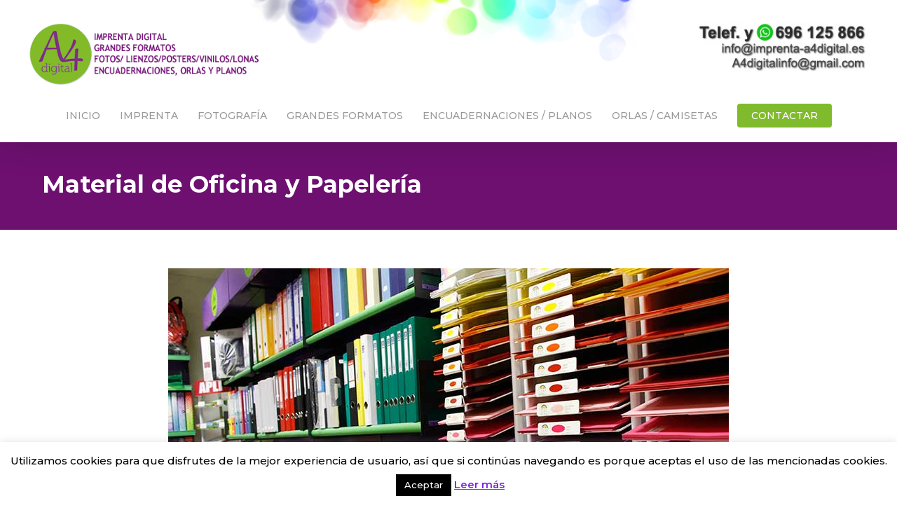

--- FILE ---
content_type: text/plain
request_url: https://www.google-analytics.com/j/collect?v=1&_v=j102&a=12591782&t=pageview&_s=1&dl=https%3A%2F%2Fwww.imprenta-a4digital.es%2Fpapeleria-material-oficina%2F&ul=en-us%40posix&dt=Material%20de%20Oficina%20y%20Papeler%C3%ADa%20en%20Toledo%20-&sr=1280x720&vp=1280x720&_u=IEBAAEABAAAAACAAI~&jid=114344611&gjid=2027464445&cid=206785703.1762497506&tid=UA-58950389-1&_gid=1605287759.1762497506&_r=1&_slc=1&z=1883624149
body_size: -288
content:
2,cG-5DNCWM1CH9